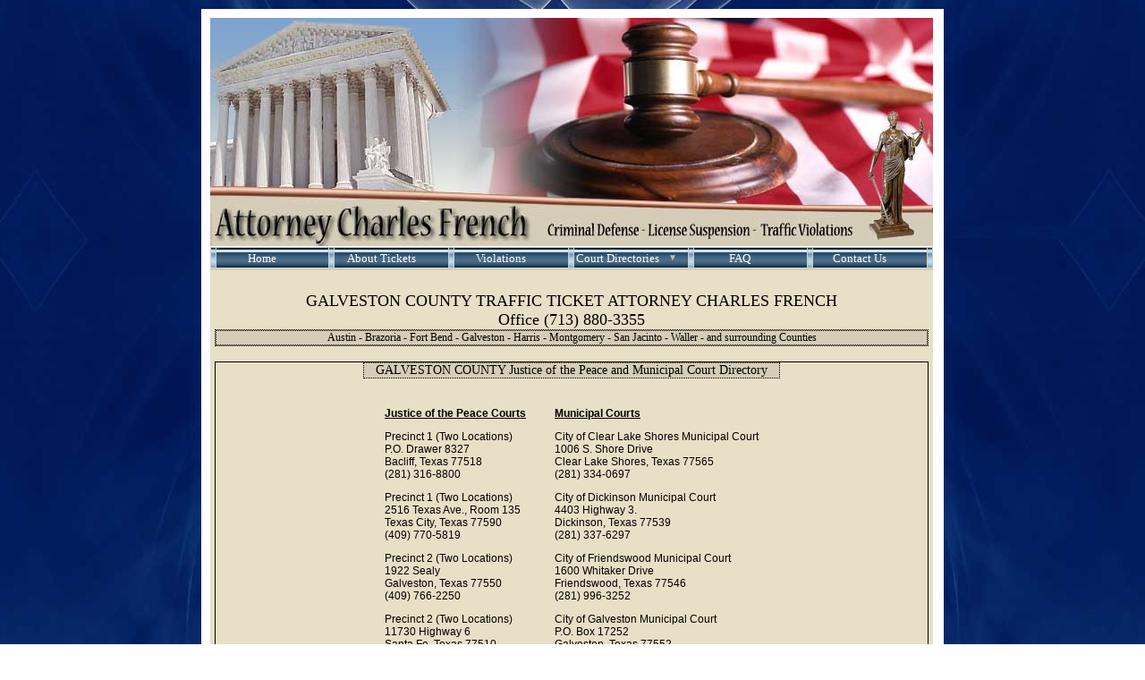

--- FILE ---
content_type: text/html
request_url: http://charlesfrenchattorney.com/galveston.html
body_size: 2190
content:
<!DOCTYPE html PUBLIC "-//W3C//DTD HTML 4.01 Transitional//EN" "http://www.w3.org/TR/html4/loose.dtd">
<html>

<head>
<title>Galveston Traffic Ticket Attorney Charles French</title>
<meta name="keywords" content="texas,court,galveston,county">
<meta name="description" content="GALVESTON COUNTY Justice of the Peace and Municipal Court Director">
<meta content="text/html; charset=windows-1252" http-equiv="Content-Type">
<meta name="author" content="tuxedowebdesigns.com">
<meta name="robots" content="index,follow">
<link href="css/style.css" rel="stylesheet" type="text/css">
<style type="text/css">
span, table {
font-family:Verdana, Arial, Sans-serif;
font-size:12px;
color:#000000;
}
</style>
</head>

<body>

<div class="Contentbg">
	<div class="Topborder"></div>
	<div id="BigImage"></div>
	<div class="topshadow">
		<div style="position: relative;"><script src="charlesfrench.js" type="text/javascript"></script></div></div></div>
	<div class="Contentbg">
		<div id="Content">
			<div>
				<div>
					<div class="style8"><br>
						<h1>GALVESTON COUNTY TRAFFIC TICKET ATTORNEY CHARLES FRENCH <br>Office (713) 880-3355</h1><div class="shade"><div class="shade">
							<h2>Austin - Brazoria - Fort Bend - Galveston - Harris - Montgomery - San Jacinto -  Waller - and surrounding Counties</h2></div></div>
							</div><br><div id="frame" class="style8"><div class="shade" style="width:464px; margin-left:auto;margin-right:auto"><h3>
						GALVESTON COUNTY Justice of the Peace and Municipal Court Directory</h3></div>
					<p>&nbsp;</p><table class="style11"><tr><td valign="top"><p class="style9"><span>Justice of the Peace Courts</span></p><p>Precinct 1 
							(Two Locations)<br>
							P.O. Drawer 8327	<br>				
							Bacliff, Texas 77518<br>
(281) 316-8800</p>
							<p>Precinct 1 (Two Locations)<br>
							2516 Texas Ave., Room 135<br>
							Texas City, Texas 77590<br>
							(409) 770-5819</p>
							
							<p>Precinct 2 (Two Locations)<br>
							1922 Sealy<br>
							Galveston, Texas 77550<br>
							(409) 766-2250</p>
							<p>Precinct 2 (Two Locations)<br>
							11730 Highway 6<br>
							Santa Fe, Texas 77510<br>
							(409) 770-5484
							</p>
							<p>Precinct 3 (Three Locations)<br>
							600 59th St., 1st Floor<br>
							Galveston, Texas 77551<br>
(409) 770-5455</p><p>Precinct 3 (Three Locations)<br>
							203 Vauthier<br>
							La Marque. Texas 77568<br>
							(409) 765-2930</p>
							<p>Precinct 3 (Three Locations)<br>
							P.O. Box 1435<br>
							Crystal Beach, Texas 77650<br>
							(409) 765-2980
							</p>
							<p>Precinct 4<br>
							174 Calder Rd., Room 111<br>
							League City, Texas 77573<br>
							(281) 316-8716
							</p>
							</td><td><p class="style9"><span>Municipal Courts</span></p><p>City of Clear Lake Shores Municipal Court<br>
1006 S. Shore Drive<br>
Clear Lake Shores, Texas 77565<br>
(281) 334-0697</p><p>
City of Dickinson Municipal Court<br>
4403 Highway 3.<br>
Dickinson, Texas 77539<br>
(281) 337-6297</p><p>City of Friendswood Municipal Court<br>
1600 Whitaker Drive<br>
Friendswood, Texas 77546<br>
(281) 996-3252</p><p>City of Galveston Municipal Court<br>
P.O. Box 17252<br>
Galveston, Texas 77552<br>
(409) 765-3740</p><p>City of Hitchcock Municipal Court<br>
6815 2nd Street<br>
Hitchcock, Texas 77562<br>
(409) 986-9702 </p><p>City of Jamaica Beach Municipal Court<br>
							5264 Jamaica Beach<br>
Jamaica Beach, Texas 77554<br>
(409) 737-1142</p><p>City of Kemah Municipal Court<br>
1401 Highway 146<br>
Kemah, Texas 77565<br>
(281) 334-5910</p><p>City of La Marque Municipal Court<br>
431 Bayou<br>
La Marque, Texas 77568 <br>
(409) 938-9245</p><p>City of League City Municipal Court<br>
200 W. Walker Street<br>
League City, Texas 77573<br>
(281) 554-1060</p><p>City of Santa Fe Municipal Court<br>
P.O. Box 950<br>
Santa Fe, Texas 77510<br>
(409) 925-3255</p><p>City of Texas City Municipal Court<br>
1004 9th Avenue North<br>
Texas City, Texas 77590-7407<br>
(409) 643-5800</p><p>City of Tiki Island Municipal Court<br>
							802 Tiki Drive<br>
Tiki Island, Texas 77554<br>
(409) 935-1427</p></td></tr></table><hr style="width:550px">
						
						<p class="style8">Credit Cards Accepted</p>
						<img alt="" height="26" src="images/ccards.jpg" width="121">
						</div>
					</div>
			</div>
			<br>
			<div class="menu">
				<a href="index.php">Home</a> |
				<a href="tickets.html">About Tickets</a> |
				<a href="offenses.html">Violations</a> |
				<a href="multicounty.html">Multi-County Court Directory</a> |
				<a href="faq.html">FAQ</a> |
				<a href="contact.html">Contact Us</a> <br>
				<a href="austin.html">Austin County</a> |
				<a href="brazoria.html">Brazoria County</a> |
				<a href="fortbend.html">Fort Bend County</a> |
				<a href="galveston.html">Galveston County</a> |
				<a href="harris.html">Harris County</a> |
				<a href="montgomery.html">Montgomery County</a> |
				<a href="sanjacinto.html">San Jacinto County</a> |
				<a href="waller.html">Waller County</a> 				 
			</div>

	</div>
	<div class="Bottomshadow"><br><br>
	<div id="foot">Copyright © 2019 Attorney Charles French.&nbsp; All 
		Rights Reserved<br></div><br>
	</div>
</div>
<!-- Start of StatCounter Code -->
<script type="text/javascript">
var sc_project=4945156; 
var sc_invisible=1; 
var sc_partition=57; 
var sc_click_stat=1; 
var sc_security="1539b37a"; 
var sc_text=2; 
</script>

<script type="text/javascript"
src="http://www.statcounter.com/counter/counter.js"></script><noscript><div
class="statcounter"><a title="hit counter for myspace"
href="http://www.statcounter.com/myspace/"
target="_blank"><img class="statcounter"
src="http://c.statcounter.com/4945156/0/1539b37a/1/"
alt="hit counter for myspace" ></a></div></noscript>
<!-- End of StatCounter Code -->
</body></html>

--- FILE ---
content_type: text/css
request_url: http://charlesfrenchattorney.com/css/style.css
body_size: 1080
content:
BODY {
	BACKGROUND: url(../images/bg1.jpg) center;
	MARGIN: auto;
	padding-top:10px;
	TEXT-ALIGN: center;
	font: 12px "Trebuchet MS", lucida, arial, helvetica, sans-serif;
	color : #020100;
	line-height: 17px;
}
IMG {
	BACKGROUND: transparent scroll repeat 0% 0%;
	BORDER-STYLE: none;
	PADDING: 1px;
}
#frame {
	border: 1px solid #020202;
	BACKGROUND: url(../images/contentbg.gif);
}
.menu {
    BACKGROUND: url(../images/contentbg2.gif);
    border: 1px dotted #020202;
	color : #000000;
	font-size : 9px;
	font-family : Verdana,Arial,Tahoma;
	text-align: center;
	text-decoration: none;
	margin:auto;
	width: 798px;
}
.menu a {
	color : #000000;
	text-decoration: none;
}
.menu a:hover {
	color : #971D1A;
	text-decoration: none;
	border-bottom: 1px dotted #971D1A;
}
.shade {
	BACKGROUND: url(../images/contentbg2.gif);
	border: 1px dotted #020202;
}
.style8 {
	text-align: center;
}
.style9 {
	text-decoration: underline;
}
.style10 {
	font-size : 9px;
	font-family : Verdana,Arial,Tahoma;
	text-align: center;
}
.style11 {
  margin-left:   auto;
  margin-right: auto;
}
.Contentbg {
	PADDING: 0px;
	BACKGROUND: #FFFFFF;
	MARGIN: 0px auto 0px auto;
	WIDTH: 830px;
	voice-family: inherit;
	text-align: left;
}
.Topborder {
	CLEAR: both;
	PADDING: 0px;
	BACKGROUND: url(../images/header.gif);
	MARGIN: 0px;
	FONT: 1px/5px "Georgia", serif;
	WIDTH: 0px;
	COLOR: #333;
	HEIGHT: 10px;
}
#BigImage {
	BACKGROUND: url(../images/logo.jpg);
	MARGIN: 0px 0px 0px 10px;
	WIDTH: 808px;
	HEIGHT: 255px;
	color: #971D1A;
}
#Content {
	PADDING: 5px;
	BACKGROUND: url(../images/contentbg.gif);
	MARGIN: 0px 10px 0px 10px;
	WIDTH: 798px;
	OVERFLOW: hidden;
	voice-family: inherit;
	DISPLAY: block;
}
H1 {
	PADDING: 0px;
	MARGIN: 5px 0px 0px 0px;
	COLOR: #000000;
	TEXT-ALIGN: CENTER;
	FONT: 18px Tahoma;
}
H2 {
	PADDING: 0px;
	MARGIN: 0px 0px 0px 0px;
	COLOR: #000000;
	TEXT-ALIGN: CENTER;
	FONT: 12px Tahoma;
}
H3 {
	PADDING: 0px;
	MARGIN: 0px 0px 0px 0px;
	COLOR: #000000;
	TEXT-ALIGN: CENTER;
	FONT: 14px Tahoma;
}
p {
    font-family:Arial, Helvetica, sans-serif;	
	font-weight:500;
	BACKGROUND: transparent none scroll repeat 0% 0%;
	PADDING-TOP: 1px;
	PADDING-BOTTOM: 1px;
	PADDING-RIGHT: 10px;
	PADDING-LEFT: 10px;
	MARGIN: 1px 4px 10px;
	COLOR: #020100;
	Line-height: 14px;
	text-align:justify;
}
p a {
	color:#690000;
	text-decoration:none;
}
p a:hover {
	border-bottom: 1px dotted #971D1A;
}

span {
	FONT: bold 15px "Trebuchet MS", serif;
}
.topshadow {
	BACKGROUND: url(../images/contentbg2.gif);
	PADDING-BOTTOM: 3px;
	WIDTH: 808px;
	height:20px;
	MARGIN-LEFT: 10px;
}                    
                   
.Bottomshadow {
	CLEAR: both;
	PADDING-RIGHT: 0px;
	PADDING-LEFT: 0px;
	BACKGROUND: #FFFFFF no-repeat;
	PADDING-BOTTOM: 0px;
	MARGIN-BOTTOM: 0px;
	FONT: Bold 10px/5px "verdana", serif;
	WIDTH: 79px;
	COLOR: #FDFDFD;
	PADDING-TOP: 0px;
	HEIGHT: 10px;
}
#foot {
	font-size: 11px;
	font-family: "Tahoma", serif;
	font-weight:normal;
	line-height:16px;
	text-align: center;
	width:808px;
	COLOR: #FFFFFF;
	text-decoration:none;
}
#foot a {
	COLOR: #FFFFFF;
	text-decoration:none;
}
#foot a:hover {
	BACKGROUND: transparent none scroll repeat 0% 0%;
	COLOR: #ffea04;
	text-decoration:none;
}
html > body #foot {
	margin-right: 0px;
	margin-left: 0px;
}

--- FILE ---
content_type: text/javascript
request_url: http://charlesfrenchattorney.com/charlesfrench.js
body_size: 1799
content:
var thisbrowser172
var hidetimer172 = null;
if(document.layers){ thisbrowser172='NN4'; }
if(document.all){ thisbrowser172='IE'; }
if(!document.all && document.getElementById){ thisbrowser172='NN6'; }
function showmenu172(menuname)
{
if(thisbrowser172=='NN4') document.layers[menuname].visibility = 'visible';
if(thisbrowser172=='IE') document.all[menuname].style.visibility = 'visible';
if(thisbrowser172=='NN6') document.getElementById(menuname).style.visibility = 'visible';
}
function hidemenu172(menuname)
{
if(thisbrowser172=='NN4') document.layers[menuname].visibility = 'hidden';
if(thisbrowser172=='IE') document.all[menuname].style.visibility = 'hidden';
if(thisbrowser172=='NN6') document.getElementById(menuname).style.visibility = 'hidden';
}
function hilite172(menuitem) 
{
if(typeof(currentpage172)!='undefined' && menuitem==currentpage172) return;
if(thisbrowser172=='IE') document.all[menuitem].style.backgroundColor = '#600405';
if(thisbrowser172=='NN6') document.getElementById(menuitem).style. backgroundColor = '#600405';
if(hidetimer172) clearTimeout(hidetimer172);}
function unhilite172(menuitem) 
{
if(typeof(currentpage172)!='undefined' && menuitem==currentpage172) return;
if(thisbrowser172=='IE') document.all[menuitem].style.backgroundColor = '#486985';
if(thisbrowser172=='NN6') document.getElementById(menuitem).style. backgroundColor = '#486985';
if(hidetimer172) clearTimeout(hidetimer172);hidetimer172 = setTimeout("hideall172();",1000);}
function hideall172()
{
hidemenu172('SM_172_32753664');
}
function time172()
{
if(hidetimer172) clearTimeout(hidetimer172);hidetimer172 = setTimeout("hideall172();",1000);
}
function openSM_172_32753664()
{
showmenu172('SM_172_32753664');
if(hidetimer172) clearTimeout(hidetimer172);
}
document.open();
document.write('<STYLE TYPE="text/css">#layerbg172 {POSITION:absolute; z-index:-1; LEFT:-5px; TOP:-5px; width:818px; height:32px; }</STYLE>');
document.write('<div id=layerbg172 onMouseOver="hideall172();"><table cellspacing=0 cellpadding=0 width="100%" height="100%"><tr><td>&nbsp;</td></tr></table></div>');

document.write('<STYLE TYPE="text/css">#DIV172 {POSITION:absolute; LEFT:0px; TOP:0px;}</STYLE>');
document.write('<STYLE TYPE="text/css">a.MNA172 {text-decoration:none; color:#FFFFFF; font-weight: 400; font-family: Verdana; font-size:13px; font-style:normal; ;} </STYLE>');
document.write('<STYLE TYPE="text/css">P.MN172 {margin:0px; color:#FFFFFF; font-weight: 400; font-family: Verdana; font-size:13px; font-style:normal; ;} </STYLE>');
document.write('<STYLE TYPE="text/css">a.MNA172:hover {text-decoration:none; color:#F2ED0B; font-weight: 400; font-family: Verdana; font-size:13px; font-style:normal; ; }</STYLE>');
document.write('<STYLE TYPE="text/css">a.SMNA172 {text-decoration:none; color:#FFFFFF; font-weight: 400; font-family: Arial; font-size:13px; font-style:italic;} </STYLE>');
document.write('<STYLE TYPE="text/css">a.SMNA172:hover {text-decoration:none; color:#C6CE7B; font-weight: 400; font-family: Arial; font-size:13px; font-style:italic; }</STYLE>');
document.write('<STYLE TYPE="text/css">P.SMN172 {margin:0px; text-decoration:none; color:#FFFFFF; font-weight: 400; font-family: Arial; font-size:13px; font-style:italic;} </STYLE>');
document.write('<STYLE TYPE="text/css">table.SMT172 {background:#600405; border:0px inset #514F4F; }');
document.write('td.MTD172 {padding-left:4px; padding-right:4px; background-image: url(sm12.gif); border:1px solid #000000; }');
document.write('.MTI172 {color:#FFFFFF; font-weight: 400; font-family: Verdana; font-size: 13px; font-style:normal;}');
document.write('.MSI172 {color:#FFFFFF; font-weight: 400; font-family: Arial; font-size: 13px; font-style:italic;}</STYLE>');
document.write('<div id=DIV172><table border=0 cellspacing=0 cellpadding=0 width=808 STYLE="border:0 solid #808080"><TR><TD bgcolor=#D3CDB7><table border=0 cellspacing=1 cellpadding=1 class="MT172" bgcolor=#D3CDB7 width="100%">');
document.write('<tr>');
document.write('<td align="center" background="l12.gif">&nbsp;</td>');
document.write('<td align="CENTER" width="16%" height=22 background="b12.gif">');document.write('<table cellspacing=0 cellpadding=0 border=0 ><tr><td>');
document.write('<a id="MI_172_3958981" class="MNA172" onMouseOver="hideall172();" onMouseOut="time172();" href="index.php" target="_self" title="">Home</a></td>');
document.write('</td><td><p class="SMN172">&nbsp;</p></td></tr></table>');
document.write('<td align="center" background="s12.gif">&nbsp;</td>');
document.write('<td align="CENTER" width="16%" height=22 background="b12.gif">');document.write('<table cellspacing=0 cellpadding=0 border=0 ><tr><td>');
document.write('<a id="MI_172_36847669" class="MNA172" onMouseOver="hideall172();" onMouseOut="time172();" href="tickets.html" target="_self" title="">&nbsp;About&nbsp;Tickets</a></td>');
document.write('</td><td><p class="SMN172">&nbsp;</p></td></tr></table>');
document.write('<td align="center" background="s12.gif">&nbsp;</td>');
document.write('<td align="CENTER" width="16%" height=22 background="b12.gif">');document.write('<table cellspacing=0 cellpadding=0 border=0 ><tr><td>');
document.write('<a id="MI_172_3958661" class="MNA172" onMouseOver="hideall172();" onMouseOut="time172();" href="offenses.html" target="_self" title="">Violations</a></td>');
document.write('</td><td><p class="SMN172">&nbsp;</p></td></tr></table>');
document.write('<td align="center" background="s12.gif">&nbsp;</td>');
document.write('<td align="CENTER" width="16%" height=22 background="b12.gif">');document.write('<table cellspacing=0 cellpadding=0 border=0 ><tr><td>');
document.write('<a id="MI_172_11675427" class="MNA172" onMouseOver="openSM_172_32753664();" onMouseOut="time172();" href="" target="_self" title="">Court&nbsp;Directories</a></td>');
document.write('</td><td><p class="SMN172"><font color="silver" size="1">&#x25bc;</font></p></td></tr></table>');
document.write('<td align="center" background="s12.gif">&nbsp;</td>');
document.write('<td align="CENTER" width="16%" height=22 background="b12.gif">');document.write('<table cellspacing=0 cellpadding=0 border=0 ><tr><td>');
document.write('<a id="MI_172_3933246" class="MNA172" onMouseOver="hideall172();" onMouseOut="time172();" href="faq.html" target="_self" title="">FAQ</a></td>');
document.write('</td><td><p class="SMN172">&nbsp;</p></td></tr></table>');
document.write('<td align="center" background="s12.gif">&nbsp;</td>');
document.write('<td align="CENTER" width="16%" height=22 background="b12.gif">');document.write('<table cellspacing=0 cellpadding=0 border=0 ><tr><td>');
document.write('<a id="MI_172_36839375" class="MNA172" onMouseOver="hideall172();" onMouseOut="time172();" href="contact.html" target="_self" title="">Contact Us</a></td>');
document.write('</td><td><p class="SMN172">&nbsp;</p></td></tr></table>');
document.write('<td align="center" background="r12.gif">&nbsp;</td>');
document.write('</tr>');
document.write('</table></TD></TR></table></div><p>');

document.write('<STYLE TYPE="text/css">#SM_172_32753664 {POSITION:absolute; visibility:hidden; LEFT:405px; TOP:24px; }</STYLE>');
document.write('<div id=SM_172_32753664><table border=0 cellspacing=0 cellpadding=0><TR><TD bgcolor=#600405><table class="SMT172" border=0 width=193 cellspacing=0 cellpadding=2 bgcolor=#600405>');
document.write('<tr><td align="CENTER" id="MI_172_3954597" height=0 bgcolor=#486985 class="MTD172" onMouseOver="hilite172(\'MI_172_3954597\');openSM_172_32753664();;" onMouseOut="unhilite172(\'MI_172_3954597\');" >');
document.write('<table cellspacing=0 cellpadding=0 border=0 width="100%"><tr><td width="90%" align="CENTER">');
document.write('<a class="SMNA172" onMouseOver="hilite172(\'MI_172_3954597\');openSM_172_32753664();;" onMouseOut="unhilite172(\'MI_172_3954597\');" href="austin.html" target="_self" title="">Austin&nbsp;County</a>');
document.write('</td><td><p class="SMN172">&nbsp;</p></td></tr></table>');
document.write('</td>');
document.write('</tr>');
document.write('<tr><td align="CENTER" id="MI_172_3929736" height=0 bgcolor=#486985 class="MTD172" onMouseOver="hilite172(\'MI_172_3929736\');openSM_172_32753664();;" onMouseOut="unhilite172(\'MI_172_3929736\');" >');
document.write('<table cellspacing=0 cellpadding=0 border=0 width="100%"><tr><td width="90%" align="CENTER">');
document.write('<a class="SMNA172" onMouseOver="hilite172(\'MI_172_3929736\');openSM_172_32753664();;" onMouseOut="unhilite172(\'MI_172_3929736\');" href="brazoria.html" target="_self" title="">Brazoria&nbsp;County</a>');
document.write('</td><td><p class="SMN172">&nbsp;</p></td></tr></table>');
document.write('</td>');
document.write('</tr>');
document.write('<tr><td align="CENTER" id="MI_172_11695251" height=0 bgcolor=#486985 class="MTD172" onMouseOver="hilite172(\'MI_172_11695251\');openSM_172_32753664();;" onMouseOut="unhilite172(\'MI_172_11695251\');" >');
document.write('<table cellspacing=0 cellpadding=0 border=0 width="100%"><tr><td width="90%" align="CENTER">');
document.write('<a class="SMNA172" onMouseOver="hilite172(\'MI_172_11695251\');openSM_172_32753664();;" onMouseOut="unhilite172(\'MI_172_11695251\');" href="fortbend.html" target="_self" title="">Fort&nbsp;Bend&nbsp;County</a>');
document.write('</td><td><p class="SMN172">&nbsp;</p></td></tr></table>');
document.write('</td>');
document.write('</tr>');
document.write('<tr><td align="CENTER" id="MI_172_3947467" height=0 bgcolor=#486985 class="MTD172" onMouseOver="hilite172(\'MI_172_3947467\');openSM_172_32753664();;" onMouseOut="unhilite172(\'MI_172_3947467\');" >');
document.write('<table cellspacing=0 cellpadding=0 border=0 width="100%"><tr><td width="90%" align="CENTER">');
document.write('<a class="SMNA172" onMouseOver="hilite172(\'MI_172_3947467\');openSM_172_32753664();;" onMouseOut="unhilite172(\'MI_172_3947467\');" href="galveston.html" target="_self" title="">Galveston&nbsp;County</a>');
document.write('</td><td><p class="SMN172">&nbsp;</p></td></tr></table>');
document.write('</td>');
document.write('</tr>');
document.write('<tr><td align="CENTER" id="MI_172_11673339" height=0 bgcolor=#486985 class="MTD172" onMouseOver="hilite172(\'MI_172_11673339\');openSM_172_32753664();;" onMouseOut="unhilite172(\'MI_172_11673339\');" >');
document.write('<table cellspacing=0 cellpadding=0 border=0 width="100%"><tr><td width="90%" align="CENTER">');
document.write('<a class="SMNA172" onMouseOver="hilite172(\'MI_172_11673339\');openSM_172_32753664();;" onMouseOut="unhilite172(\'MI_172_11673339\');" href="harris.html" target="_self" title="">Harris County</a>');
document.write('</td><td><p class="SMN172">&nbsp;</p></td></tr></table>');
document.write('</td>');
document.write('</tr>');
document.write('<tr><td align="CENTER" id="MI_172_11677372" height=0 bgcolor=#486985 class="MTD172" onMouseOver="hilite172(\'MI_172_11677372\');openSM_172_32753664();;" onMouseOut="unhilite172(\'MI_172_11677372\');" >');
document.write('<table cellspacing=0 cellpadding=0 border=0 width="100%"><tr><td width="90%" align="CENTER">');
document.write('<a class="SMNA172" onMouseOver="hilite172(\'MI_172_11677372\');openSM_172_32753664();;" onMouseOut="unhilite172(\'MI_172_11677372\');" href="montgomery.html" target="_self" title="">Montgomery&nbsp;County</a>');
document.write('</td><td><p class="SMN172">&nbsp;</p></td></tr></table>');
document.write('</td>');
document.write('</tr>');
document.write('<tr><td align="CENTER" id="MI_172_35872110" height=0 bgcolor=#486985 class="MTD172" onMouseOver="hilite172(\'MI_172_35872110\');openSM_172_32753664();;" onMouseOut="unhilite172(\'MI_172_35872110\');" >');
document.write('<table cellspacing=0 cellpadding=0 border=0 width="100%"><tr><td width="90%" align="CENTER">');
document.write('<a class="SMNA172" onMouseOver="hilite172(\'MI_172_35872110\');openSM_172_32753664();;" onMouseOut="unhilite172(\'MI_172_35872110\');" href="sanjacinto.html" target="_self" title="">San&nbsp;Jacinto&nbsp;County</a>');
document.write('</td><td><p class="SMN172">&nbsp;</p></td></tr></table>');
document.write('</td>');
document.write('</tr>');
document.write('<tr><td align="CENTER" id="MI_172_11677295" height=0 bgcolor=#486985 class="MTD172" onMouseOver="hilite172(\'MI_172_11677295\');openSM_172_32753664();;" onMouseOut="unhilite172(\'MI_172_11677295\');" >');
document.write('<table cellspacing=0 cellpadding=0 border=0 width="100%"><tr><td width="90%" align="CENTER">');
document.write('<a class="SMNA172" onMouseOver="hilite172(\'MI_172_11677295\');openSM_172_32753664();;" onMouseOut="unhilite172(\'MI_172_11677295\');" href="waller.html" target="_self" title="">Waller&nbsp;County</a>');
document.write('</td><td><p class="SMN172">&nbsp;</p></td></tr></table>');
document.write('</td>');
document.write('</tr>');
document.write('</table></TD></TR></table></div><p>');

if(thisbrowser172=='IE' && typeof(currentpage172)!='undefined') document.all[currentpage172].style.backgroundColor = '#600405';
if(thisbrowser172=='NN6' && typeof(currentpage172)!='undefined') document.getElementById(currentpage172).style.backgroundColor = '#600405';
document.close();
